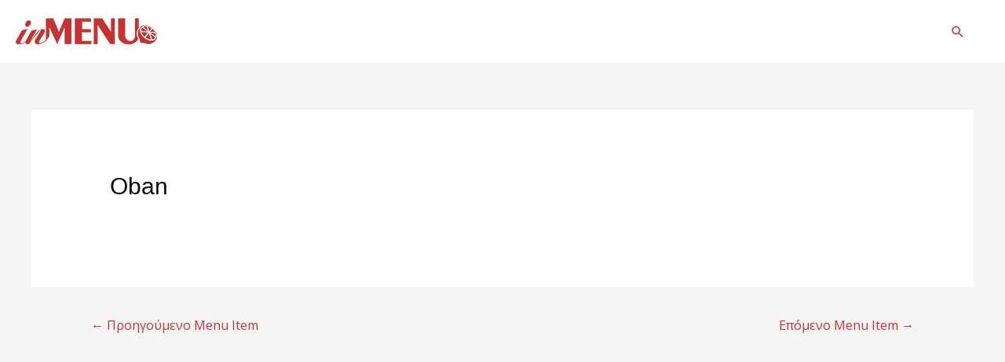

--- FILE ---
content_type: text/css
request_url: https://inmenu.gr/wp-content/plugins/foodpress/assets/css/foodpress_styles.css?ver=6.9
body_size: 9739
content:
/*
	Default FoodPress Theme
	@version 1.4
*/

/*-- General styles go here --*/
	.marl20{margin-left:20px}
	.mart5{margin-top:5px} .mart10{margin-top:10px} .mart15{margin-top:15px} .mart20{margin-top:20px} .mart25{margin-top:25px} .mart30{margin-top:30px} .mart40{margin-top:40px} .mart50{margin-top:50px}
	.marb5{margin-bottom:5px} .marb10{margin-bottom:10px} .marb15{margin-bottom:15px} .marb20{margin-bottom:20px} .marb25{margin-bottom:25px} .marb30{margin-bottom:30px} .marb35{margin-bottom:35px} .marb40{margin-bottom:40px} .marb45{margin-bottom:45px} .marb50{margin-bottom:50px}
	.padb5{padding-bottom:5px} .padb10{padding-bottom:10px} .padb15{padding-bottom:15px} .padb20{padding-bottom:20px} .padb25{padding-bottom:25px} .padb30{padding-bottom:30px} .padb40{padding-bottom:40px} .padb50{padding-bottom:50px}
	.padt5{padding-top:5px} .padt10{padding-top:10px} .padt15{padding-top:15px} .padt20{padding-top:20px} .padt25{padding-top:25px} .padt30{padding-top:30px} .padt40{padding-top:40px} .padt50{padding-top:50px} .padt60{padding-top:60px}
	.pad5{padding:5px} .pad10{padding:10px} .pad15{padding:15px} .pad20{padding:20px} .pad25{padding:25px}
	.marl10{margin-left: 10px;}

	.tac{text-align:center}
	.fs18{font-size:18px}
	.fs24{font-size:24px}
	.fs30{font-size:30px}
	.fs90{font-size:90px}
	.fs72{font-size:72px}
	.lhe22{line-height:22px}
	.lhe24{line-height:24px}
	.rnd5{-moz-border-radius: 5px;-webkit-border-radius: 5px;border-radius: 5px;}
	.rnd8{-moz-border-radius: 8px;-webkit-border-radius: 8px;border-radius: 8px;}
	.rnd15{-moz-border-radius: 15px;-webkit-border-radius: 15px;border-radius: 15px;}
	.brbox{
		-webkit-box-sizing: border-box; /* Safari/Chrome, other WebKit */
		-moz-box-sizing: border-box;    /* Firefox, other Gecko */
		box-sizing: border-box;
	}
	.foodpress_menu{
		font-family: 'Open Sans', sans-serif;
		font-size:14px; color:#767676;
		background:#fff;
		position: relative;
	}
	.fp_menucard_content.fp_page {	position: relative;	}
	.transish, .tint, .foodpress_menu h2.tint_menu, .fp_icons i,
	.fp_featured_content, .style_ft2 .menu_info, .style_3 .fp_thumbnail,
	.style_ft3 .menu_image, .style_ft4 .menu_image, .foodpress_categories h4, .foodpress_categories h4 span{
		-webkit-transition: all .2s ease;
		-moz-transition: all .2s ease;
		-ms-transition: all .2s ease;
		-o-transition: all .2s ease;
		transition: all .2s ease;
	}
	.foodpress_menu h2.fp_menu_sub_section i, .foodpress_menu h3.dish_type i{
		margin-right: 10px; float: left;
		margin-top: 5px;
	}
	.ffgeo{font-family: georgia}
	.bordb{border-bottom:dashed thin; border-color:#e1e1e1}
	.flr{float:right;}

/* layout */
	.food_items_container {
		position:relative;
		overflow: hidden;
		display: -webkit-flex;
		display: -ms-flexbox;
		display: flex;
		-webkit-flex-wrap: wrap;
		-ms-flex-wrap: wrap;
		flex-wrap: wrap;
		}
	.fp_box.menuItem.c_33.normal_item.style_2 {
		display: -webkit-flex;
		display: -ms-flexbox;
		display: flex;
	}
	.food_items_container p, .fp_single_item_box p{margin:0;}
	.primbg{background-color:#792662;}
	.foodpress_menu .fp_menu_sub_section {
		font-family: 'Open Sans', sans-serif;
		font-weight:300;
		padding:6px 0px;
		margin:0;
		width:100%;
		/*text-indent:10px;*/
		position:relative;
	}
	.foodpress_menu h3.fp_menu_sub_section{	text-indent: 10px; 	}
	.foodpress_menu h2.fp_menu_sub_section.collapsable, .foodpress_menu.clps_dt h3.fp_menu_sub_section.collapsable{cursor: pointer;	}

	.foodpress_menu h3.collapsable .fp_menu_expand{display: none;}
	.foodpress_menu.clps_dt h3 .fp_menu_expand{display: inline-block;}

	.foodpress_menu P{margin-bottom: 0;}
	.foodpress_menu .collapsable h2.tint_menu{cursor:pointer}
	.foodpress_menu .collapsable h2.tint_menu:hover {background-color:#f7f7f7;}
	.foodpress_menu .collapsable .fp_menu_expand{display:inline-block}
	.foodpress_menu .collapsable:hover .fp_menu_expand{opacity:1;}
	h2.collapsed .fp_menu_expand, .foodpress_menu.clps_dt h3.collapsed .fp_menu_expand{background-position:left center}
	.fp_menu_expand{
		opacity:0.4;
		display:none;
		width: 18px;
		height: 25px;
		background: url(../../assets/images/arrows_colps.png) right center no-repeat;
		margin-left: 10px;
	}
	.fp_container{padding-bottom: 20px;}
	.tabbed_menu .fp_container{padding-bottom: 0px;}
	.fp_meal_type_description, .fp_term_description{
		padding-bottom: 10px;
		font-size: 14px;
	}
	.foodpress_menu .menu_last_updated {
	    margin-top: 5px;
	    padding-top: 6px;
	    font-style: normal;
	    border-top: 1px solid #eaeaea;
	    font-weight: 100;
	    color: #e1e1e1;
	}
	/* center align menu style */
		.foodpress_menu.centermenu {text-align: center;}
		.foodpress_menu.centermenu .menuItem.style_1 span.fp_price {float: none; display:table; margin: 5px auto}
		.foodpress_menu.centermenu .menuItem.style_1 a.fp_popTrig.fp_inline_btn {display: table;margin: 5px auto;}
		.foodpress_menu.centermenu h2.fp_menu_sub_section i, .foodpress_menu.centermenu h3.dish_type i{float: none;}
	.fp_box .fp_price{border-radius: 5px}

/* item elements */
	/* price */
		.fp_box .fp_price{
			color: #fff;
			padding: 2px 10px;
			margin-right: 0px;
			margin-top: -3px;
			font-family: 'Open Sans', sans-serif;
			font-size: 18px;
			font-weight: 600;
			font-style: italic;
			float: right;
		}
	/* description */
		.fp_box .menu_description {
			line-height:140%;
			font-family: 'Open Sans', sans-serif;
			font-size:13px; font-weight:300;
			font-style:italic;
		}
		.fp_box .menu_description p{margin:0px;}
	/* icons */
		.fp_icons {
			padding-top:5px;
			margin:0;
			color:#999;
			font-size:20px;
		}
		.fp_icons i{margin-right: 10px;}
		.fp_icons i:hover{opacity:0.5}
	/* thumbnail */

	.foodpress_menu h3.fp_menu_sub_section {
	    text-indent: 0px;
	    padding-left: 44px;
	}
	.dish_type.with_icons i {
	    margin-right: 0px;
	    float: none;
	    margin-top: 5px;
	    position: absolute;
	    left: 15px;
	}
	h3.secondary_type.dish_type.with_icons {
	    padding-left: 44px;
	}

	.foodpress_tab_body .fp_box.menuItem:last-of-type {
	    border-right: dashed thin;
	    border-color: #e1e1e1;
	}

	h2.with_icons i {
	    position: absolute;
	    top: 12px;
	    left: 0px;
	}

	.food_items_container.secondary_section {
	    padding-left: 47px;
	}

	h2.with_icons {
	    padding-left: 40px !important;
	}

	.fp_menudata_icon{
		margin:15px 15px;
		position: absolute;
	}
	.fp_popup_option .fp_menudata_icon i{	font-size: 26px;	}
	/* Added styles for Description Content Styles */
	.fp_inner_box h1 {
	    font-size: 28px;
	    line-height: 1;
	    margin: 4px 0px;
	    padding: 0px;
	    word-spacing: normal;
	    letter-spacing: normal;
	}
	.fp_inner_box h2 {
	    font-size: 24px;
	    margin: 4px 0px;
	    padding: 0px;
	    line-height: 1;
	    word-spacing: normal;
	    letter-spacing: normal;
	}
	.fp_inner_box h3 {
	    font-size: 20px;
	    margin: 4px 0px;
	    padding: 0px;
	    line-height: 1;
	    word-spacing: normal;
	    letter-spacing: normal;
	}
	.fp_inner_box h4 {
	    font-size: 16px;
	    margin: 4px 0px;
	    padding: 0px;
	    line-height: 1;
	    word-spacing: normal;
	    letter-spacing: normal;
	}
	.fp_inner_box h5 {
	    font-size: 14px;
	    font-weight: normal;
	    margin: 4px 0px;
	    padding: 0px;
	    line-height: 1;
	    letter-spacing: normal;
	    word-spacing: normal;
	}
	.fp_inner_box h6 {
	    font-size: 12px;
	    font-weight: normal;
	    margin: 4px 0px;
	    padding: 0px;
	    line-height: 1;
	    letter-spacing: normal;
	    word-spacing: normal;
	}
	.fp_inner_box blockquote {
	  background: #f9f9f9;
	  border-left: 10px solid #ccc;
	  margin: 1.5em 10px;
	  padding: 0.5em 10px;
	  quotes: "\201C""\201D""\2018""\2019";
	}
	.fp_inner_box blockquote:before {
	  color: #ccc;
	  content: open-quote;
	  font-size: 4em;
	  line-height: 0.1em;
	  margin-right: 0.25em;
	  vertical-align: -0.4em;
	}
	.fp_inner_box blockquote p {  display: inline;}
	.menu_description ul {    padding-left: 30px;	}
	.menu_description ol {	    padding-left: 30px;	}

/* regular items */
	.fp_box {
		position:relative;
		float:left;
		display: block;
		-webkit-transition: all .2s ease;
		-moz-transition: all .2s ease;
		-ms-transition: all .2s ease;
		-o-transition: all .2s ease;
		transition: all .2s ease;
	}

	.fp_box h3 {
		margin-top:0px;
		position: relative;
		font-family: 'Open Sans', sans-serif;
		font-weight:400; margin-bottom:5px;
		letter-spacing:0;line-height:130%;
	}
	.fp_box h5.fp_subheader, .fp_box h5.fp_additions{
		position: relative;
		font-family: 'Open Sans', sans-serif;
		font-weight: 400;
		font-style: italic;
		font-size: 16px;
		margin: 0;padding: 0;
		margin-bottom: 5px;
		letter-spacing: 0;
		line-height: 130%;
	}
	.fp_box h5.fp_additions{
		margin-top: 10px;
		font-size: 12px;
		background-color: #F1F1F1;
		padding: 6px 9px;
		border-radius: 5px;
	}

	.fp_box_special {background-color:#e0e8c6}
	.fp_box h4 {position:absolute; left:20px; top:10px; color:#637629; font-family: 'Open Sans', sans-serif; font-size:12.5px; font-weight:700;}
	.fp_inner_box{cursor: pointer;}
	.fp_pop_inner .fp_inner_box, .foodpress_main_section .fp_inner_box{cursor: default;}

	/* style 1*/
		.style_1.fp_box{
			min-height:120px;
			overflow:hidden;
			border-top:dashed thin; border-color:#e1e1e1;
			line-height: 100%
		}
		.style_1.c_100{min-height: initial;}
		.style_1 .fp_inner_box{padding: 15px;}
		.style_1 h3{margin:5px 0;}
		.style_1.c_33{height:240px;}
		.style_1.c_33 .fp_price{
			font-size: 14px;
			margin-top: 0;
			float: none;
			margin-left: 0px;
		}
		.style_1.c_50 .fp_price{
			float: none;margin-left: 0px;
		}
		.food_items_container .c_100:last-child{border-bottom: none;}

	/* style 2 */
		.style_2.fp_box{margin-bottom: 3px;}
		.style_2.fp_box .fp_inner_box{}
		.style_2.fp_box h3{position:relative;	}
		.style_2.fp_box.c_50 .fp_inner_box{min-height: 250px;}
		.style_2.fp_box.c_50 h3, .style_2.fp_box.c_33 h3{padding-top: 30px;}
		.style_2.fp_box.c_50 .fp_price,.style_2.fp_box.c_33 .fp_price{
			position: absolute;
			left: 0;top: 0;
			margin-top: 0;
		}
		.style_2.fp_box .fp_price{
			font-size: 14px;
		}
		.style_2.fp_box .fp_icons{
			display:inline-block;
			padding:0; padding-left: 10px;
		}

		/* 33% */
			.style_2.c_33 .fp_thumbnail{
				width: 100%;
				height: auto;
				border-bottom: none;
				position: relative;
				float: none;
			}
			.style_2.c_33 .menu_info{padding-left: 10px;padding-top: 10px;}
			/* .style_2.c_33:nth-child(3n+1){clear:both;} */
			.style_2.no_img .menu_info{padding-left: 10px;}


/* featured items */
	/* style 1 */
		.style_ft1 .fp_inner_box{padding: 15px;min-height: 230px;}
		.style_ft1.c_50 .fp_inner_box{min-height: 160px;}
		.style_ft1.c_100 .fp_inner_box{min-height: initial;}
		.style_ft1 h3{margin: 5px 0;}
	/* style 2 */
		.style_ft2{height: auto;}
		.style_ft2{
			background: no-repeat center center;
			-webkit-background-size: cover;
			-moz-background-size: cover;
			-o-background-size: cover;
			background-size: cover;
		}
		.style_ft2 .menu_info {
			margin:0px;
			z-index: 1;
			padding:0px;
			position:absolute;
			bottom:0px;
			left:0px;
			width:100%; height:100%;
			background-color: transparent;
		}
		.style_ft2 .menu_info:hover{
			background-color: #000;
			opacity: 0.8;
		}
		.style_ft2 .fp_inner_box{
			padding:20px;
			position: absolute;
			bottom: 0;
		}
		.style_ft2 .fp_price{
			float: none;
			display: inline-block;
			margin-bottom: 5px;
		}
		.style_ft2 .fp_inner_box h3, .style_ft2 .fp_inner_box p, .style_ft2 .fp_inner_box a{
			color: #fff;
		}
		.style_ft2 .fp_inner_box h3{
			font-weight: 700;
			font-size: 22px
		}

	/* style 3 */
		.style_ft3 .menu_info{
			position: relative;
		}
		.style_ft3 .menu_image{
			height:125px;
			background: no-repeat center center;
			-webkit-background-size: cover;
			-moz-background-size: cover;
			-o-background-size: cover;
			background-size: cover;
		}
		.style_ft3 .fp_price{
			float: none;
			display: inline-block;
			margin-bottom: 5px;
			margin-top: 0px;
		}
		.style_ft3{border-bottom: dashed thin #e1e1e1;}
		.style_ft3.no_img .menu_image{height: 40px;}
		.style_ft3.c_50 .fp_inner_box{min-height: 130px;}
		.style_ft3.c_33 .fp_inner_box{min-height: 170px;}
		.style_ft3 .fp_inner_box{padding:15px;}
		.style_ft3.c_33{min-height: 350px;}

	/* style 4 */
		.style_ft4{border-bottom: dashed thin #e1e1e1;}
		.style_ft4 .menu_image{
			position: absolute;
			height: 100%;
			width: 60%;
			background: no-repeat center center;
			-webkit-background-size: cover;
			-moz-background-size: cover;
			-o-background-size: cover;
			background-size: cover;
		}
		.style_ft4 .menu_info{padding-left: 60%;}
		.style_ft4 .menu_info .fp_inner_box{
			padding: 10px;
		}
		.style_ft4 .fp_price{
			margin-bottom: 6px;
			float: none;
			margin-top: 0;
			display: inline-block;
		}
		.style_ft4.c_33 .menu_image{width: 40%;height: 75px;}
		.style_ft4.c_33 .menu_info{padding-left: 40%;min-height: 270px}
		.style_ft4.c_50 .menu_image{width: 40%;}
		.style_ft4.c_50 .menu_info{padding-left: 40%;min-height: 200px;}
		.style_ft4.no_img .menu_info{padding-left: 0;}
		.style_ft4.c_33:nth-child(3n+2),.style_ft4.c_33:nth-child(3n+1){border-right:dashed thin #e1e1e1;}

/* single item */
	.fp_single_item_box .fp_box{width: 100%;}
	.fp_single_item_box .fp_box.style_1{border-bottom: dashed thin #e1e1e1;;}

/* column width */
	.c_33{width:33.3%;}
	.c_50{width:50%; box-sizing:border-box;}
	.c_100{width:100%;}

/* button */
	.fp_bnt.mt{margin-top:4px;}
	.fp_bnt, button.fp_bnt{
		background:#792662;
		color:#fff;
		font-family: 'Open Sans', sans-serif;
		font-size:14px;
		font-weight:700;
		font-style:normal; cursor:pointer;
		display:inline-block;
		padding:3px 10px;
		text-transform:uppercase;
		border-radius: 4px;
		text-decoration: none;
	}
	.fp_bnt:hover{
		background:#92417b;
		text-decoration:none;
		color: #fff;
	}
	/* light green button*/
	.fp_bnt.fpsec{background-color: #e9f6c3;color: #a6be5c;}
	.fp_bnt.fpsec:hover{background-color: #fff;color: #a6be5c;}

	.fp_inline_btn, .ftone_btn, .fp_btn_cur, .fp_popTrig{	cursor:pointer;}

/* single menu item */
/* borders */
	.fp_box.style_1{
		border:dashed thin #e1e1e1;
		border-bottom: none;
		border-right:none;
		box-sizing:border-box;
	}
	.fp_box.c_50.style_1:nth-child(2n+1){border-left: none;}
	.fp_box.c_33.style_1:nth-child(3n+1){border-left: none;}

	.fp_box.style_ft1{border:dashed thin #e1e1e1; border-bottom: none;border-right: none;}
	.fp_box.style_ft1.c_50:nth-child(2n+1){border-left: none;}
	.fp_box.style_ft1.c_33:nth-child(3n+1){border-left: none;}

	.fp_box.style_1.c_100{border-right:dashed thin #e1e1e1;box-sizing: border-box;}

	.style_ft3.c_50:nth-child(2n+1){border-right:dashed thin #e1e1e1;}
	.style_ft3.c_33:nth-child(3n+1),.style_ft3.c_33:nth-child(3n+2){border-right:dashed thin #e1e1e1;}

/* popup */
	#fp_close {
		position: absolute;
		top: 0;
		left: 0;
		z-index: 90001;
		margin: -14px 0 0 -14px;
		color: #cfcfcf;
		border-radius: 50%;
		padding: 5px;
		text-align: center;
		line-height: 100%;
		font-size: 22px;
		cursor: pointer;
		font-family: 'Open Sans', sans-serif;
		font-weight: 200;
		box-sizing: content-box;
		border: solid 1px;
		height: 18px;
		width: 18px;
		background: #fff;
	}
	#fp_close i{
		line-height: 100%;
		position: absolute;
		left: 6px;
		top: 3px;
	}
	#fp_close:hover{text-decoration:none;
		color:#aaaaaa;
	}
	#fp_popup{
		position:absolute;
		z-index:990000;
		width: 100%;
		height: 100%;
		top: 0;
		left: 0;
	}
	#fp_popup_bg{
		position:fixed;
		width:100%; height:100%;
		top:0; left:0;
		background-color: rgb(0, 0, 0);
		background-color:rgba(0, 0, 0, 0.6);
		filter:progid:DXImageTransform.Microsoft.gradient(startColorstr=#99000000, endColorstr=#99000000);
	    /* For IE 8*/
	    -ms-filter: "progid:DXImageTransform.Microsoft.gradient(startColorstr=#99000000, endColorstr=#99000000)";
		z-index:980000;
	}

	/* popup spinner */
		.spinner {
		  margin: 140px auto 0;
		  width: 70px;
		  text-align: center;
		}

		.spinner > div {
		  width: 18px;
		  height: 18px;
		  background-color: #fff;
		  border-radius: 100%;
		  display: inline-block;
		  -webkit-animation: bouncedelay 1.4s infinite ease-in-out;
		  animation: bouncedelay 1.4s infinite ease-in-out;
		  /* Prevent first frame from flickering when animation starts */
		  -webkit-animation-fill-mode: both;
		  animation-fill-mode: both;
		}

		.spinner .bounce1 {
		  -webkit-animation-delay: -0.32s;
		  animation-delay: -0.32s;
		}

		.spinner .bounce2 {
		  -webkit-animation-delay: -0.16s;
		  animation-delay: -0.16s;
		}

		@-webkit-keyframes bouncedelay {
		  0%, 80%, 100% { -webkit-transform: scale(0.0) }
		  40% { -webkit-transform: scale(1.0) }
		}

		@keyframes bouncedelay {
		  0%, 80%, 100% {
		    transform: scale(0.0);
		    -webkit-transform: scale(0.0);
		  } 40% {
		    transform: scale(1.0);
		    -webkit-transform: scale(1.0);
		  }
		}
	.fp_popup {
	  position: relative;
	  width: 95%;
	  max-width: 600px;
	  margin: 60px auto;
	  top: 0px;
	  bottom: 0px;
	  background: transparent;
	}
	.fp_pop_inner{
		-webkit-box-shadow: 1px 1px 10px 1px #3c3c3c;
		box-shadow: 1px 1px 10px 1px #3c3c3c;
		border-radius: 5px;
		overflow: hidden;
		background-color: #ffffff;
	}
	.fp_menucard_content .fp_inner_box{padding:15px 20px 15px;}
	.fp_menucard_content .iconrow .fp_inner_box{padding-left: 70px;}

	.fp_menucard_content .fp_menu_type{
		font: 12px 'open sans', arial;
		margin:0;
		text-transform: uppercase;
		color:#999;
		padding: 3px 0;
	}
	.fp_menucard_content .fp_menu_type span{
		background-color: #C7C7C7; color:#fff; padding: 3px 6px;margin-right: 5px; border-radius: 5px;
		display: inline-block;
	}
	.fp_menucard_content h3 {
		font-family: 'Open Sans', sans-serif;
		font-weight:400;
		margin:0px;letter-spacing:0;line-height:130%;
	}
	.fp_menucard_content p{
		font-family: 'Open Sans', sans-serif;
		font-size:14px;
		font-weight:normal;
		font-style:italic;
		line-height:130%;
		margin:0;
	}
	.fp_menucard_content p.menu_additional_details{
		color:#767676;
		border-top:1px solid #eaeaea;
		padding-top: 5px;
	}
	.fp_menucard_content .ffgeo p{font-family: georgia;}
	.fp_menucard_content .menu_description, .fp_text{
		font-family: 'Open Sans', sans-serif;
		font-size:14px; font-weight:300;
		color:#767676;
		line-height: 140%;
	}
	.fp_menucard_content .menu_description {margin:0px;}
	.fp_menucard_content .menu_description p{
		margin:0px;
		line-height:140%;
		padding-bottom: 8px;
	}
	.fp_popup_option {
		width:100%;
		border-top:dashed thin; border-color:#C7C7C7;
	}
	.fp_popup_option i {
		float:left;
		margin:0px 6px 0px 0px;
		line-height: 100%;
	}
	.fp_popup_option_title {
		font-family: 'Open Sans', sans-serif;
		font-weight:600;
		margin:0px;
		text-transform:uppercase;
		padding-bottom:5px;
		font-size: 22px;
		color: #767676;
	}
	.entry-content h4.fp_popup_option_title{margin: 0;}
	.fp_text {float:none;}
	.fp_text ul{list-style-type:disc;}
	.fp_text li{margin-left: 20px;}
	.fp_menucard_content .fp_pop_headerS:hover{
		background-color: rgba(0, 0, 0, 0.2);
		opacity: 0.7
	}
	.fp_menucard_content .fp_pop_headerS{
		position: relative;
		padding-top: 100px; padding-bottom: 40px;
		text-align: center;
		width: 100%;
		min-height: 300px;
		background-color: rgba(0, 0, 0, 0.57);
		box-sizing:border-box;
		-webkit-transition: all .2s ease;
		-moz-transition: all .2s ease;
		-ms-transition: all .2s ease;
		-o-transition: all .2s ease;
		transition: all .2s ease;
	}
	.fp_menucard_content .fp_popup_img.noimg .fp_pop_headerS{
		padding: 35px 0;
		min-height: 100%;
	}
	.fp_menucard_content .fp_popup_img_title, .fp_menucard_content .fp_popup_img_subtitle{
		width:100%;
		padding:0 50px;
		text-align: center;
		font-family: 'Open Sans', sans-serif;
		font-size:30px;
		font-weight:600 ;
		color: #fff;
		display: inline-block;
		margin-bottom: 10px;
		box-sizing:border-box;
	}
	.fp_menucard_content .fp_popup_img_subtitle{font-size: 18px;}
	.fp_menucard_content .fp_popup_img_price {
		background-color:#c33332;
		padding:6px 9px;
		font-family: 'Open Sans', sans-serif;
		font-size:26px;
		font-weight:600 ;
		font-style:italic;
		margin: 0 auto;
		display: inline-block;
		border-radius: 5px
	}
	.fp_text ul{padding-left: 0; margin-top: 3px;margin-bottom: 10px;}
	.popupInfofooter{background-color:#f3f1f2}

/* spice meter for popup */
	.fp_menucard_content .fp_spicebox{
		height:52px;
		width:100%;
		margin:0; padding:0;
		overflow: hidden;
	}
	.spice_before, .spice_this, .spice_after,
	.fp_menucard_content .spice_before p,.fp_menucard_content .spice_after p{
		float:left;display:block;height:52px;
		margin:0;
	}
	.fp_menucard_content .spice_before{width:40px;}
	.fp_menucard_content .spice_after{width:40px;float: right;background-color: #ff490c;}
	.spice_this p{
		background: url(../../assets/images/icons/spice_flame.png) top left no-repeat;
		color:#fff;
		margin:8px 15px;
		padding:7px 30px;
		font:700 16px 'open sans';
		text-transform: uppercase;
	}
	.spice_before.spix_1 p, .spice_after.spix_1 p{width:100%;}
	.spice_before.spix_2 p, .spice_after.spix_2 p{width:50%;}
	.spice_before.spix_3 p,.spice_after.spix_3 p{width:33.3%;}
	.spice_before.spix_4 p,.spice_after.spix_4 p{width:25%;}
	.spix_1{background-color: #2ea71a;}
	.spix_2{background-color: #a5c812;}
	.spix_3{background-color: #face0c;}
	.spix_4{background-color: #ff960c;}
	.spix_5{background-color: #ff490c;}

/* spice meter v2 */
	.fp_popup_option .fp_popup_option_title.spicemeter2 dt{
		opacity: 0.3; display: inline-block;
	}
	.fp_popup_option .fp_popup_option_title.spicemeter2{position: relative;}
	.fp_popup_option .fp_popup_option_title.spicemeter2 span{
		display: inline-block; width: 140px;
		background-color: #E6E6E6;
		border-radius: 8px;
		height: 12px;
		margin-left: 15px;
		overflow: hidden;
		position: relative;
	}
	.fp_popup_option .fp_popup_option_title.spicemeter2 span em{
		display: inline-block;
		background-color: #FF490C;
		height: 100%;
		position: absolute; top: 0;
	}

/* nutritions */
	.fp_nutritions p{
		float:left; width:50%;
		padding:0; margin:0;
		font-style:normal;
		text-transform: uppercase;
		line-height: 140%;
		color: #999999;
	}
.feat_box{overflow:hidden}
.clear{clear:both}

/* Widget */
	.foodpress_widget .fp_box{float: none;}

/* scroll menu */
	.foodpress_scroll_sections {
		display: block;
		width: 150px;
		border: 1px solid #EAEAEA;
		border-radius: 5px;
		position: absolute;
	}
	.foodpress_scroll_sections.top{position: fixed; top:20px;}
	.foodpress_scroll_sections.bottom{ bottom:20px;}
	.foodpress_scroll_sections h4{
		margin: 0; padding: 6px 8px;
		border-bottom: 1px solid #EAEAEA;
		cursor: pointer;
	}
	.foodpress_scroll_sections h4:hover{
		background-color: #eaeaea; color: #fff
	}
	.foodpress_scroll_section_body{
		display: block;
		padding-left: 160px
	}
	.foodpress_scroll_section_body h4{margin: 0;
		border-bottom: 2px solid #EAEAEA;
		padding-bottom: 5px;
	}
	.foodpress_scroll_section_body h4 i{margin-right: 10px;}
	.foodpress_scroll_section_body .fp_meal_type_description{
		padding-top: 8px;
		border-bottom: 2px solid #EAEAEA;
		font-style: italic;
	}

/* tabbed menu */
	.tabbed_menu .foodpress_tabs {margin-bottom: 15px;	}
	.tabbed_menu .foodpress_tabs h4{
		cursor: pointer;
		margin: 0;
		border:1px solid #e1e1e1;
		margin-right:-1px;
		padding: 4px 8px 2px;
		font-size: 16px;
		font-weight: normal;
		display: inline-block;
	}
	.tabbed_menu .foodpress_tabs h4:first-child{border-top-left-radius: 5px; border-bottom-left-radius: 5px;}
	.tabbed_menu .foodpress_tabs h4:last-child{border-top-right-radius: 5px; border-bottom-right-radius: 5px;}
	.tabbed_menu .foodpress_tabs h4 i{margin-right: 10px;}

	.tabbed_menu .foodpress_tab_body .food_items_container{
		border:1px solid #e1e1e1;
		margin-top: 10px;
		border-radius: 5px;
	}
	.tabbed_menu .foodpress_tab_body .fp_meal_type_description{padding-bottom: 0;}
	.tabbed_menu .foodpress_tabs h4:hover{
		opacity:0.6;
	}
	.tabbed_menu .foodpress_tabs h4.focused{
		background-color: #e1e1e1;
		color: #fff;
	}
	.tabbed_menu .fp_container p.fp_meal_type_description{
		font-style: italic;
		padding: 0 5px;
	}

/* categorized menu styles */
	.foodpress_menu.box_cats{overflow: hidden; width: 100%;}
	.foodpress_menu.box_cats .foodpress_categories h4:hover{opacity: 0.9}
	.foodpress_menu.box_cats .foodpress_categories h4{
		background-color: #c33332;
		color: #fff;
		text-align: center;
		padding: 30px 0;
		cursor: pointer;
		display: inline-block;
		width: 100%;
		box-sizing:border-box; border-right:5px solid #888888;
		text-transform: uppercase;
		font-size: 18px;
		position: relative;
		min-height: 30px;
		font-family: 'Open Sans', sans-serif;
		font-weight: 700;
		margin: 0 0 -3px 0;
		overflow:hidden;
	}
	.foodpress_menu.box_cats .fp_content .foodpress_tab_content{ border:1px solid #F1F1F1;}
	.foodpress_menu.box_cats .fp_content, .foodpress_menu.box_cats .foodpress_categories{
		float: left;
	}
	.foodpress_menu.box_cats .fp_container, .foodpress_menu.box_cats h2.fp_menu_sub_section{display: none;}

	.foodpress_menu.box_cats .foodpress_categories h4 p.fp_meal_type_description{
		font-style: italic;
		text-transform: none;
		padding: 15px 20px 0; margin: 0;
		position: absolute;
		width: 100%;
		box-sizing:border-box;
	}
	.foodpress_menu.box_cats .foodpress_categories h4 i{
		display: block;
		float: none;
		font-size: 54px;
	}
	.foodpress_menu.box_cats span.fp_backto_cats i:hover{opacity: 1}
	.foodpress_menu.box_cats span.fp_backto_cats, .foodpress_menu.box_cats span.fp_category_subtitle{
		padding: 5px;
		font-size: 16px;
		font-style: italic;
		cursor: pointer;
		padding-left: 40px;
		position: relative;
		display: inline-block;
		width: 100%;
		text-align: left;
		background-color: #474747;
		color: #fff;
	}
	.foodpress_menu.box_cats span.fp_backto_cats i {opacity: 0.6;}
	.foodpress_menu.box_cats span.fp_backto_cats i:before {
		content: "\f137";
		display: inline-block;
		font-family: FP_FontAwesome;
		font-style: normal;
		font-weight: bold;
		line-height: 1;
		-webkit-font-smoothing: antialiased;
		-moz-osx-font-smoothing: grayscale;
		position: absolute;
		left: 8px;
		/* margin-top: 5px; */
		margin-left: 1px;
		/* margin-top: 0px; */
		font-size: 18px;
		margin-top: -2px;
		top: 10px;
	}
	.foodpress_menu.box_cats span.fp_category_subtitle{
		background-color: #888888; font-size: 18px;
	}
	.box_cats .foodpress_categories h4 span.mtimg{
		background-repeat: no-repeat;
		background-position: center center;
		-webkit-background-size: fixed;
		background-size: fixed;
	  -webkit-background-size: cover;
	  -moz-background-size: cover;
	  -o-background-size: cover;
	  background-size: cover;
	  	display: block;
	  	position: absolute;
	  	height: 100%; width: 100%;
	  	top: 0;
	  	opacity: 0.0;
	}
	.box_cats .foodpress_categories h4:hover span.mtimg{opacity: 0.4;}

/* reservation form styles */
	/* general */
		#fp_make_res{
			margin:0px auto;
			position:absolute;
			top:150px;
			display: none;
			width: 100%;
			box-sizing:border-box;
			z-index: 9999;
			color:#fff;
			text-align: center;
		}
		#ui-datepicker-div{z-index: 99999!important;}
		#fp_make_res .inside{
			margin: 0 auto;
			width:80%;
			position:relative;
			display: block;
			max-width:600px;
		}
		.fpres_bg.success{background-color: #7A9E6B;}
		.fpres_bg{
			display: none;
			position: fixed;
			height: 100%;
			width: 100%;
			background-color: #8a2945;
			top: 0;
			z-index: 9000;
		}
		#fp_make_res .divider{
			border-top:1px solid #fff;
			opacity: 0.2; margin:0 0 20px; padding: 0;
		}
		#fp_make_res .reservation_section input, #fp_make_res .reservation_section select, #fp_make_res .reservation_section textarea{
			border: 1px solid #fff;
		}
		.form_section_1 p{margin: 0 5px;display: inline-block; width: auto; padding: 0;}
		.form_section_1 p span{display: block; text-align: center;padding-bottom: 5px;}
		.form_section_1 p input{margin-bottom: 5px;}
		.form_section_1 p input, .form_section_1 p select, .form_section_2 input, .form_section_2 select,.form_section_2 textarea{
			-moz-border-radius: 4px;
			-webkit-border-radius: 4px;
			border-radius: 4px;
			color: #fff;
			-webkit-transition: .05s border-color ease-in-out;
			transition: .05s border-color ease-in-out;
			padding: 10px;
			text-align: center;
			border:none;
			line-height: 100%
		}

		.form_section_1 p input, .form_section_1 p select{
			background-color: rgba(255, 255, 255, 0.3);
		}
		.form_section_1 p select{padding: 9px}
		.form_section_1 p select option,.form_section_2 p select option{color:#3d3d3d;}
		.form_section_1{padding-bottom: 25px; text-align: center;}


		.form_section_2{text-align: center;}
		.reservation_section .form_section_2 input {font-size: 16px;}
		.form_section_2 input::-webkit-input-placeholder{color:#ffffff }
		.form_section_2 input:-moz-input-placeholder{color:#ffffff }
		.form_section_2 input::-moz-input-placeholder{color: #ffffff}
		.form_section_2 input:-ms-input-placeholder{color: #ffffff}
		.form_section_2 input, .form_section_2 select,
		.form_section_2 textarea{
			background-color: rgba(255, 255, 255, 0.2);
			text-align: left;
			width: 375px;
			padding: 6px 10px;
		}
			.form_section_2 textarea{width: 100%;height: 70px;}
			.form_section_2 input[type=checkbox]{
				width: 20px;
			}
		.form_section_2 p{ margin: 0;padding-bottom: 10px; }
		.form_section_2 #fp_reservation_submit{ margin-top: 25px;}
		.form_section_2 label{display: block; padding: 5px 0 5px; margin: 0;		}
		.form_section_1 .size input{width: 70px;}

		.fp_res_input_icon_calendar, .fp_res_input_icon_clock{
			-webkit-border-radius: 4px;
			-moz-border-radius: 4px;
			border-radius: 4px;
			background-color: #b184a4;
			color: #fff;
			-webkit-transition: .05s border-color ease-in-out;
			transition: .05s border-color ease-in-out;
			padding: 10px;
			text-align: center;
			border-color:none;
			border:none;
		}
		.reservation_section .fpres_form_datetime .fp_res_input_icon_calendar {
			padding-left:40px;
			background-image:url(../../assets/images/reservation-form/fp-res-cal-icon.png);
			background-position:10px center;
			background-repeat:no-repeat;
			}
		.reservation_section .fpres_form_datetime .fp_res_input_icon_clock {
			padding-left:40px;
			background-image:url(../images/reservation-form/fp-res-clock-icon.png);
			background-position:10px center;
			background-repeat:no-repeat;
			}
			[placeholder]:focus::-webkit-input-placeholder {
			  transition: opacity 0.5s 0.5s ease;
			  opacity: 0;
			  color:#bdbdbd;
		}
		.fp_res_short_input {font-size:16px; font-weight:100; max-width:160px;}
		.fp_res_short_input::-webkit-input-placeholder{color: #fff;}
		.fp_res_short_input:-moz-placeholder {color: #fff;}
		.fp_res_short_input::-moz-placeholder {color: #fff;}
		.fp_res_short_input:-ms-input-placeholder{color: #fff;}

		#fp_make_res.loading .inside{opacity: 0.3}
		#fp_make_res.loading{
			background:url(../images/fp-loader.gif) center center no-repeat;
		}
		#fp_make_res .inside .resinput.error, #fp_make_res .reservation_section .form_section_2 input.error{
			border:1px solid #FF9757
		}
		#fp_make_res p, #fp_make_res{line-height: 1.5}
		.form_section_2 span.resf_phone_valid.hide{display: none;}

	/* onpage reservation form */
		#fp_make_res.onpage.success{
			background-color: #B0CA8A;
		}
		#fp_make_res.onpage {
		    position: relative;
		    top: auto;
		    display: block;
		    color: #000;
		    padding: 25px 15px 35px;
		    border-radius: 0px;
		    border: solid 1px #f1f1f1;
		    z-index: 0;
		}
		#fp_make_res.onpage .inside{
			max-width:100%; width: 90%;
		}
		#fp_make_res.onpage #fp_close{display: none;}
		#fp_make_res.onpage .divider{border:1px dashed #3d3d3d;}
		#fp_make_res.onpage .form_section_1 p input, #fp_make_res.onpage .form_section_1 p select{
			color: #ffffff;
			border:1px solid #D0D0D0;
		}
		#fp_make_res.onpage .form_section_2 input, #fp_make_res.onpage .form_section_2 select, #fp_make_res.onpage .form_section_2 textarea{
			color: #ffffff;
			border:1px solid #D0D0D0;
		}
		.form_section_2 input::-webkit-input-placeholder,
		.form_section_2 textarea::-webkit-input-placeholder{
			color: #ffffff;
		}

		#fp_make_res.onpage .form_section_2 #fp_reservation_submit{
			background-color: #c33332;
			color: #fff;
		}
		#fp_make_res.onpage .form_message .error{
			color: #fff;
			margin: 0 -44px;
		}
		#fp_make_res.onpage .terms a{color: #3d3d3d;}

	/* lightbox version 2 */
		.fplbclose{
			position:absolute;
			top:0;right:0;
			z-index:90001;
			margin:-14px -14px 0 0 ;
			color:#666666;
			background-color:#000;
			border-radius:50%;
			padding:5px;
			height:28px;width:28px;
			text-align:center;
			line-height:90%;
			font-size:28px;
			cursor:pointer;
			font-family: 'Open Sans', sans-serif; font-weight:300;
			box-sizing:content-box;
			-moz-box-sizing:content-box;
		}
		.fplbclose:hover{text-decoration:none;color:#cfcfcf;}
		.fp_popup.fp_lightbox{
			overflow-x: hidden;
	   	 	overflow-y: auto;
	   	 	background-color: rgba(61, 61, 61, 0.8);
	   	 	position: fixed;
		    top: 0;
		    right: 0;
		    bottom: 0;
		    left: 0;
		    z-index: 95000;
		    padding-right: 17px;
		    padding-left: 17px;
		    max-width: 100%;
		    width: 100%;
		    margin: 0;
		    -webkit-box-sizing: border-box;
    		-moz-box-sizing: border-box;
    		box-sizing: border-box;
		}
		/* when loading */
			.fp_popup.fp_lightbox.loading{
				background-image:url(../images/fp-loader.gif);
				background-position:center center;
				background-repeat:no-repeat;
			}
			.fp_popup.fp_lightbox.loading .fp_lightbox_content{
				display: none;
			}
		.fp_content_in{
			display: table;
		    height: 100%;
		    width: 100%;
		}
		.fp_content_inin{
			display: table-cell;
		    vertical-align: middle;
		    position: relative;
		    width: 600px;
		    margin: 40px auto;
		}
		.fp_lightbox_content{
			width: 100%;
			margin: 60px auto;
			max-width: 650px;
			position: relative;
		}
		.fp_lightbox{
			opacity: 0;
		    -webkit-transition: opacity .15s linear;
		    -o-transition: opacity .15s linear;
		    transition: opacity .15s linear;
		    visibility: hidden;
		}
		.fp_lightbox.show, .fp_lightbox.view{
			opacity: 1;
    		visibility: visible;
		}
		.fp_lightbox_content{
			-webkit-transform: translateY(20%);
		    -moz-transform: translateY(20%);
		    -ms-transform: translateY(20%);
		    transform: translateY(20%);
		    opacity: 0;
		    -webkit-transition: all 0.5s;
		    -moz-transition: all 0.5s;
		    transition: all 0.5s;
		}
		.fp_lightbox.show .fp_lightbox_content{
			-webkit-transform: translateY(0);
		    -moz-transform: translateY(0);
		    -ms-transform: translateY(0);
		    transform: translateY(0);
		    opacity: 1;
		}

		body.fp_overflow{overflow: hidden;}
		html.fp_overflow{overflow-y:initial;}

	/* form messages */
		#fp_make_res .terms{
			font-size: 12px;
			font-style: italic;
			padding-top: 10px;
			opacity: 0.6;
		}
		#fp_make_res .terms a{
			color: #fff;
			text-decoration: underline;
		}
		#fp_make_res .form_message p{ margin:0 0 24px;}
		#fp_make_res .form_message{
			text-align: center;
			padding-top: 20px;
		}
		#fp_make_res .form_message .fp_res_success{display: none;}
		.fp_res_success_icon:before{
			content: '';
			display: block;
			position: absolute;
			top: 50%;
			left: 50%;
			margin: -5px 0 0 -6px;
			height: 4px;
			width: 8px;
			border: solid #fff;
			border-width: 0 0 4px 4px;
			-webkit-transform: rotate(-45deg);
			-moz-transform: rotate(-45deg);
			-ms-transform: rotate(-45deg);
			-o-transform: rotate(-45deg);
			transform: rotate(-45deg);
			box-sizing:initial;
			-webkit-box-sizing:initial;
		}
		.fp_res_success_icon{
			position: relative;
			display: inline-block;
			vertical-align: top;
			margin-bottom: 15px;
			width: 33px;
			height: 33px;
			border: 2px solid #fff;
			border-radius: 50%;
		}
		.fp_res_success_title{font-size: 24px;		}
		#fp_make_res .form_message .error{
			margin: 0; padding: 10px;
			background-color: rgb(195, 101, 101)
		}
		.reservation_info span{display: block;}

	/* form fonts */
		#fp_make_res .title, #fp_make_res .subtitle{text-align: center;	margin: 0;padding: 0;}
		#fp_make_res .title{font-size: 30px;padding-bottom: 10px;}
		#fp_make_res .subtitle{
			font-size: 16px;
			font-family: 'georgia', 'times new roman';
			font-style: italic; opacity: 0.7; padding-bottom: 15px;
		}

	/* reservation button */
		#ui-datepicker-div{	font-size: 13px;}
		.fp_res_button {
			width: 100%;
			background-color: #c33332;
			-moz-border-radius: 4px;
			-webkit-border-radius: 4px;
			border-radius: 4px;
			padding: 30px 0px;
			-webkit-transition: all .2s ease;
			-moz-transition: all .2s ease;
			-ms-transition: all .2s ease;
			-o-transition: all .2s ease;
			transition: all .2s ease;
			text-align: center;
			margin: 50px auto;
		}
		.fp_res_button:hover {cursor:pointer; background-color:#8f3174}
		.fp_res_button p{
			padding: 0; margin: 0;
		}
		.fp_res_t1 {color:#fff; font-size:22px; font-weight:600; text-transform:uppercase}
		.fp_res_t2 {color:#fff; opacity:0.7; font-size:14px; font-style:italic; font-weight:100; padding-top:20px}

		#fp_res_modal p, #fp_reservation_submit, .fp_res_next{
			transition: all 0.2s ease-in-out;
			-moz-transition: all 0.2s ease-in-out;
			-webkit-transition: all 0.2s ease-in-out;
		}
		#fp_make_res #fp_close:hover{opacity: 1}
		#fp_make_res #fp_close{
			right:0; left: auto;background-color: transparent;
			opacity: 0.3; color: #fff;
		}
	/* submit button */
		.fp_res_cf .bottom_step{text-align: center; padding: 15px 0;}
		#fp_reservation_submit{cursor: pointer;text-decoration: none;}
		#fp_reservation_submit, .fp_res_next{
			background: transparent;
			border:1px solid rgba(255, 255, 255, 0.23);
			border-radius:5px;
			padding: 8px 13px;
			display: inline-block;
			line-height: 110%;
			color: #fff;
			font-size: 16px;
		}
		#fp_reservation_submit:hover, .fp_res_next:hover{
			background: rgba(255, 255, 255, 0.23);
		}
		#fp_res_modal .footer p.fp_btn{color: #fff; text-align: right;
			cursor: pointer
		}

	/* form validation */
		.validation span {
			background: url(../images/captcha.png) top left no-repeat;
			width: 95px;
			height: 20px;
			display: block;
			margin: 10px auto;
		}
		.validation.code_1 span{background-position: 0 0px;}
		.validation.code_2 span{background-position: 0 -25px;}
		.validation.code_3 span{background-position: 0 -50px;}
		.validation.code_4 span{background-position: 0 -75px;}
		.validation.code_5 span{background-position: 0 -100px;}
		.validation.code_6 span{background-position: 0 -125px;}
		.validation.code_7 span{background-position: 0 -145px;}
		.validation input{
			display: inline-block;
		}

	/* mobile or smaller view */
		@media (max-width: 500px){
			.form_section_2 input, .form_section_2 select{
				width: 90%;
			}
			.fplbclose{ padding: 0; height: 60px; width: 60px; line-height: 60px; font-size: 36px; }
		}

/* Added styles from July 16, 2015 */
	.fp_box .menu_description h4 {
	  position: relative;
	  color: inherit;
	  left: inherit;
	  top: inherit;
	  font-size: inherit;
	  font-weight: inherit;
	  margin:0px;
	  padding:0px;
	}
	.fp_box.menuItem.c_100.normal_item.style_2 .menu_info h3 {
	  padding: 4px 0px 0px 10px;
	}
	.fp_box.menuItem.c_100.normal_item.style_2 .menu_info .menu_description {
	  padding-left: 10px;
	}
	.style_2.fp_box .fp_price {
	  font-size: 14px;
	  position: absolute;
	  top: 7px;
	  right: 4px;
	}
	.fp_box.menuItem.c_100.normal_item.style_2 {
	  margin-bottom: 0px;
	}
	.fp_box.menuItem.c_100.normal_item.style_2 .fp_subheader {
	  padding-left: 10px;
	}
	.fp_box.menuItem.c_100.normal_item.style_2 img.new_fp_thumb {
	  float: left;
	  width: 30%;
	  box-shadow: none;
	  border: solid 5px transparent;
	  box-sizing: border-box;
	}
	.fp_box.menuItem.c_100.normal_item.style_2 .menu_info {
		width: 70%;	float: left;
	}
	.fp_box.menuItem.c_100.normal_item.style_2 .menu_info h3 {
		max-width: 200px;
	}
	.style_2.fp_box.c_50 .fp_price, .style_2.fp_box.c_33 .fp_price {
	  position: relative;
	  float: left;
	}
	.style_2.fp_box.c_50 h3, .style_2.fp_box.c_33 h3 {
	  padding-top: 5px;
	}
	.fp_box.menuItem.c_50.normal_item.style_2 .menu_info {
		padding: 10px;
	}
	.fp_box.menuItem.c_50.normal_item.style_2 img.new_fp_thumb {
	  box-shadow: none;
	  width: 100%;
	  border: solid 5px transparent;
	  box-sizing: border-box;
	}
	.fp_box.menuItem.c_33.normal_item.style_2 {
	  margin-bottom: 0px;
	}
	.fp_box.menuItem.c_33.normal_item.style_2 .menu_info {
	  padding-bottom: 20px;
	}
	.new_ft2_layout.fp_box.menuItem.c_100.ft_item.style_ft2 .new_ft_img2 img {
	  box-shadow: none;
	  width: 100%;
	  height: auto;
	}
	.new_ft2_layout.fp_box.menuItem.c_100.ft_item.style_ft2 {
	  line-height: 0;   margin-bottom: 5px;
	}
	.style_ft2 .fp_inner_box {  line-height: 1.5;	}
	.new_ft_img3 {  position: relative;	}
	.new_ft3_layout.fp_box.menuItem.c_100.ft_item.style_ft3 .new_ft_img3 img {
	  box-shadow: none;
	}
	.new_ft_img3 span.fp_price {
	  position: absolute;
	  bottom: 20px;
	  left: 17px;
	}
	.new_ft3_layout.fp_box.menuItem.c_100.ft_item.style_ft3 {
	  border-bottom: none;
	}
	.fp_box.menuItem.c_100.normal_item.style_1 { border: none;	}
	.fp_box.menuItem.c_100.ft_item.style_2 .fp_inner_box .fp_thumbnail.new_fp_thumbnail img {
	  width: 100%;
	  height: auto;
	  box-shadow: none;
	  border-radius: 0px;
	}
	.fp_inner_box a.onpage_fpAddToCart.fp_bnt.single_add_to_cart_button.button.alt {
	  margin-left: 10px;
	  padding: 5px;
	  font-size: 11px;
	}

	.fp_box.menuItem.c_100.ft_item.style_2 a.onpage_fpAddToCart.fp_bnt.single_add_to_cart_button.button.alt {
	  margin: 10px 0px 20px 0px;
	}
	.fp_box.menuItem.c_100.ft_item.style_2 .menu_info {
	  padding: 10px;
	}
	.fp_box.menuItem.c_100.ft_item.style_2 h3 {
	  padding: 15px 0px 0px 0px;
	  margin: 0px;
	}
	.fp_box.menuItem.c_100.normal_item.style_2 a.onpage_fpAddToCart.fp_bnt.single_add_to_cart_button.button.alt {
	  float: none;
	}
	.new_ft2_layout.fp_box.menuItem.c_100.ft_item.style_ft2 a.onpage_fpAddToCart.fp_bnt.single_add_to_cart_button.button.alt {
	  margin-left: 0px;
	}
	.new_ft3_layout.fp_box.menuItem.c_100.ft_item.style_ft3 a.onpage_fpAddToCart.fp_bnt.single_add_to_cart_button.button.alt {
	  margin-left: 0px;
	}
	.fp_box.menuItem.c_33.normal_item.style_2 a.onpage_fpAddToCart.fp_bnt.single_add_to_cart_button.button.alt {
	  margin-left: 0px;
	}
	.fp_box.menuItem.c_33.normal_item.style_2 .fp_thumbnail.new_fp_thumbnail img {
	  box-shadow: none;
	  border-radius: 0px;
	  border: solid 5px transparent;
	  box-sizing: border-box;
	}
	.fp_popup_img.fp_header img {
	  width: 100%;
	  position: relative;
	  height: auto;
	  display: block;
	  top:0px;
	  left:0px;
	 min-height: 400px;
	}
	.fp_popup {
	  position: relative;
	  width: 95%;
	  max-width: 600px;
	  margin: 60px auto;
	  top: 0px;
	  bottom: 0px;
	  background: transparent;
	}
	.fp_menucard_content .fp_pop_headerS {
	  position: absolute;
	  padding-top: 175px;
	  padding-bottom: 0px;
	  text-align: center;
	  width: 100%;
	  /* min-height: 300px; */
	  background-color: rgba(0, 0, 0, 0.57);
	  box-sizing: border-box;
	  -webkit-transition: all .2s ease;
	  -moz-transition: all .2s ease;
	  -ms-transition: all .2s ease;
	  -o-transition: all .2s ease;
	  transition: all .2s ease;
	  top: 0px;
	  height: 400px;
	}
	.fp_popup_img.fp_header.image {
		max-height: 400px; overflow: hidden;	position: relative;
	}

/*Media Queries================================================== */
	/* Slight fix for IOS devices */
	@media only screen and (min-width: 1100px) {
		.fp_popup {max-width:600px;}
	}
	/* Smaller than standard 960 (devices and browsers) */
	@media only screen and (max-width: 960px) {
		.wrapper {width:100%}
	}
	/* Tablet Portrait size to standard 960 (devices and browsers) */
	@media only screen and (min-width: 767px) and (max-width: 1280px) {	}

	/* All Mobile Sizes (devices and browser) */
	@media only screen and (max-width: 767px) {
		.wrapper {width:100%}
		.style_1.c_50 .fp_price{
			font-size: 14px;margin-top: 0;float: none;margin-left: 7px;
		}
		.style_2.c_33{width: 50%;}
		.style_2.c_33:nth-child(3n+1){clear: none;}
		.style_2.c_33:nth-child(2n+1){clear: both;}
		.style_2.no_img .menu_info{padding-left: 10px;}
		.style_2.c_50{width: 100%;}
		.style_2.fp_box.c_50 .fp_inner_box{min-height: initial}

		.style_ft1.c_33{width: 50%;}
		.style_ft1.c_33 .fp_inner_box{min-height: 160px;}
		.style_ft1.c_33:nth-child(2n+1){border-left: none;}

		.style_ft3.c_33:nth-child(n){border-right: none;}
		.style_ft3.c_33 .fp_inner_box{min-height: initial;}
		.style_ft3.c_33{width: 100%;min-height: initial}

		.style_ft4.c_33, .style_ft4.c_50{width: 100%;}
		.style_ft4.c_33:nth-child(n){border-right: none;}
		.style_ft4.c_33 .menu_image{height: 100%;}
		.style_ft4.c_50 .menu_info,.style_ft4.c_33 .menu_info{min-height: initial;}

		.fp_popup_img.fp_header img {
		  width: 100%;
		  position: relative;
		  height: auto;
		  overflow:hidden;
		  display: block;
		  top:0px;
		  left:0px;
		  min-height: 267px;
		}
		.fp_popup_img.fp_header.image {
		  max-height: 267px;
		  overflow: hidden;
		}
		.fp_popup {
		  position: relative;
		  width: 95%;
		  max-width: 400px;
		  margin: 60px auto;
		  top: 0px;
		  bottom: 0px;
		  background: transparent;
		}
		.fp_menucard_content .fp_pop_headerS {
		  position: absolute;
		  padding-top: 110px;
		  padding-bottom: 0px;
		  text-align: center;
		  width: 100%;
		  min-height: inherit;
		  background-color: rgba(0, 0, 0, 0.57);
		  box-sizing: border-box;
		  -webkit-transition: all .2s ease;
		  -moz-transition: all .2s ease;
		  -ms-transition: all .2s ease;
		  -o-transition: all .2s ease;
		  transition: all .2s ease;
		  top: 0px;
		  height: 267px;
		  max-height: 267px;
		  overflow: hidden;
		}
	}

	/* Mobile Landscape Size to Tablet Portrait (devices and browsers) */
	@media only screen and (min-width: 480px) and (max-width: 767px) {
		.wrapper {width:100%}
		.col50{width:100%}
		.style_1.fp_box.c_50 .fp_inner_box{min-height: 160px;}
		.style_1.c_33 .fp_price{margin-left: 0;display: inline-block;}
	}

	/* 520 */
	@media only screen and (max-width: 520px) {
		.style_1.fp_box.c_50 .fp_inner_box{min-height: 190px;}
		.style_2.c_33{width: 100%;}
		.style_ft1.c_33, .style_ft1.c_50{width: 100%;border-left: none;}
		.style_ft1.c_33 .fp_inner_box, .style_ft1.c_50 .fp_inner_box{min-height: initial;}
		.fp_box.menuItem.c_33.normal_item.style_2 .new_fp_thumb {
		  width: 100%;
		}
	}

	/* 480 */
	@media only screen and (max-width: 479px) {
		.wrapper {width:100%}
		.col50{width:100%}
		.verthr {display:none}
		.foodpress_menu h2.fp_menu_sub_section {font-size:26px}
		.fp_nutritions p{width: 100%;}

		.style_1.fp_box.c_50 .fp_inner_box{min-height: 200px;}
		.style_1 .fp_price{margin-left: 0;display: inline-block;}
		.style_1.c_33{width: 100%;min-height: initial; height: auto;border-left: none;}

		.style_2.c_50 .fp_thumbnail, .style_2.c_100 .fp_thumbnail{
			/*max-height: 140px;*/
			width: 100%;}
		.style_2.c_50 .menu_info, .style_2.c_100 .menu_info{padding-left: 0px;}
		.style_2.c_50.no_img .menu_info, .style_2.c_100.no_img .menu_info{padding-left: 0px;}

		.style_ft4.c_100 .menu_image{width: 40%;}
		.style_ft4.c_100 .menu_info{padding-left: 40%;}
		.style_ft4.c_100.no_img .menu_info{padding-left: 0;}
		.fp_popup{width: 85%}
		.c_50 {width:100%}
		.tabbed_menu .foodpress_tabs h4 {font-size: 12px !important;}
		.fp_res_button {width: 80%;		}
		.fp_box.menuItem.c_100.normal_item.style_2 img.new_fp_thumb {
		  float: left;
		  width: 30%;
		  max-width: 100px;
		}
		.fp_box.menuItem.c_100.normal_item.style_2 .menu_info {
		  width: 70%;
		  float: left;
		  padding: 5px 0px;
		}
		.fp_box.menuItem.c_100.normal_item.style_2 .menu_info h3 {
		  max-width: none;
		  padding-top: 6px;
		}
		.fp_box.menuItem.c_100.normal_item.style_2 .menu_info span.fp_price {
		  left: 10px;
		  right: inherit;
		  top: 3px;
		}
		.style_2.fp_box .fp_price {
		  font-size: 14px;
		  position: relative;
		  float: left;
		}
		.fp_box.menuItem.c_33.normal_item.style_2 .new_fp_thumb {
		  width: 100%;
		}
		.fp_popup_img.fp_header img {
		  width: 100%;
		  position: relative;
		  height: auto;
		  overflow:hidden;
		  display: block;
		  top:0px;
		  left:0px;
		  min-height: 187px;
		}
		.fp_popup_img.fp_header.image {
		  max-height: 187px;
		  overflow: hidden;
		}
		.fp_popup {
		  position: relative;
		  width: 95%;
		  max-width: 280px;
		  margin: 60px auto;
		  top: 0px;
		  bottom: 0px;
		  background: transparent;
		}
		.fp_menucard_content .fp_pop_headerS {
		  position: absolute;
		  padding-top: 70px;
		  padding-bottom: 0px;
		  text-align: center;
		  width: 100%;
		  min-height: inherit;
		  background-color: rgba(0, 0, 0, 0.57);
		  box-sizing: border-box;
		  -webkit-transition: all .2s ease;
		  -moz-transition: all .2s ease;
		  -ms-transition: all .2s ease;
		  -o-transition: all .2s ease;
		  transition: all .2s ease;
		  top: 0px;
		  height: 187px;
		  max-height: 187px;
		  overflow: hidden;
		}
		span.fp_popup_img_title {  font-size: 18px !important;	}
		.fp_menucard_content .fp_popup_img_price {  font-size: 16px; }
		.fp_popup h3 {  font-size: 18px !important;	}
		.fp_orderonline_add_cart .quantity {
		  margin-bottom: 10px;
		}
		.fp_menucard_content .menu_description p {
		  margin: 0px;
		  line-height: 140%;
		  font-size: 12px;
		  padding: 5px 0px 0px 0px;
		}

		/* Added for scroll Menu on mobile devices*/
		.foodpress_scroll_sections {
			display: block;
			width: 100%;
			border: 1px solid #EAEAEA;
			border-radius: 5px;
			position: relative !important;
		}
		.foodpress_scroll_section_body {
			display: block;
			padding-left: 0px;
			padding-top: 24px;
		}
	}
	/* 320 */
	@media only screen and (max-width: 320px) {
		.wrapper {width:100%}
		.col50{width:100%}
		.foodpress_menu h2.fp_menu_sub_section {font-size:20px}
		.spice_this p {background: none;color: #fff;margin: 8px 15px;padding: 6px 8px;font: 700 16px 'open sans';text-transform: uppercase;font-size: 16px;}

		.style_2.fp_box .fp_price{clear:both; display: inline-block; }
		.fp_box.menuItem.c_100.normal_item.style_2 img.new_fp_thumb {
		  float: left;
		  width: 100%;
		  max-width: inherit;
		  margin:20px auto 10px auto;
		}
		.fp_box.menuItem.c_100.normal_item.style_2 .menu_info {
		  width: 100%;
		  float: left;
		}
	}

	/* Added styles for version 2.0 launch */
		#fp_popup a.fp_bnt.fp_show_variations {	display: none;	}
		#fp_popup form.variations_form.cart.fp_orderonline_variable.fp_cart {
			display: block !important;
		}
		.foodpress_menu a.onpage_fpAddToCart.fp_bnt.single_add_to_cart_button.button.alt {
			display: inline-block;
		}
		.fp_inner_box .fpoo_addcart_msg {
			margin-left: 7px;
			padding-left: 13px;
			display: inline-block;
			margin-top: 4px;
			font-size: 10px;
		}
		.fp_oo_notic a.fp_bnt {	display: block;	}
		.style_2.fp_box .fp_icons {
			display:block;
			padding:0px;
			padding-left:0px;
		}
		.fp_icons {
			display: block;
			padding: 0;
			padding-left: 0px;
		}
		.fp_icons i {
			margin-right: 10px;
			color: #EC2A33;
			font-size: 20px;
			padding: 10px 0px;
		}
		.fp_menucard_content .fp_popup_img.noimg .fp_pop_headerS {
			display: none;
		}
		.style_ft3.c_33 .fp_inner_box {	min-height: 100px;	}
		.style_ft3.c_33:nth-child(3n+1), .style_ft3.c_33:nth-child(3n+2) {
			border-right: none;
		}
		.style_ft3 {	border-bottom: none;	}

/* Fixes for 1.2.5 Version of Foodpress by Michael Gamble */
/*Fix for Safari Browser Reservation Form*/
select#fp_res_time {
    -webkit-appearance: none;
    height: 45px;
}

/*Fix for Safari Browser Reservation Form*/
select#fp_res_people {
    -webkit-appearance: none;
    height:45px;
}
